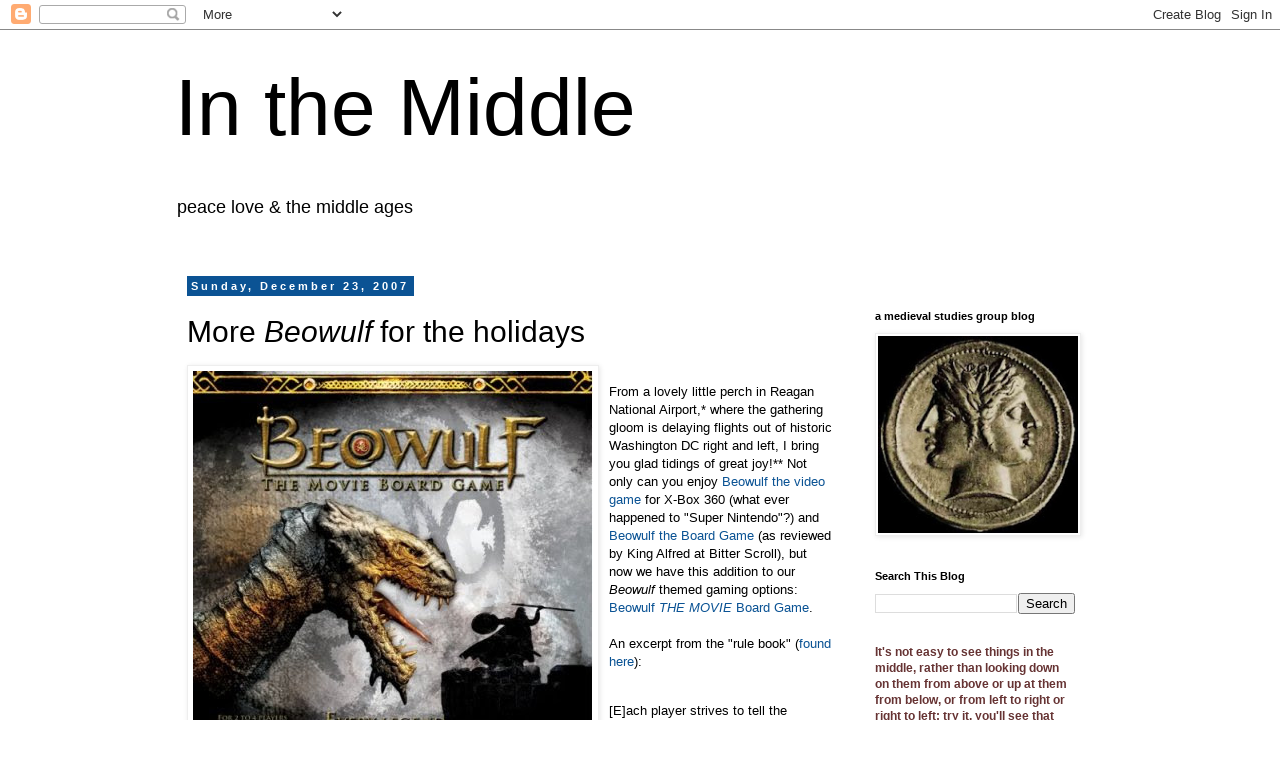

--- FILE ---
content_type: text/html; charset=UTF-8
request_url: https://www.inthemedievalmiddle.com/b/stats?m=0&style=BLACK_TRANSPARENT&timeRange=ALL_TIME&token=APq4FmBRW-NtLF04OsEMVQ_tC6-Yt1ct-yQe8vQAlrIn0NnJseUXFkOyVQiOVZBhwpBPvW1VN4zgX-nFdYxfPOxhzI9SUQyGrg
body_size: 48
content:
{"total":11605889,"sparklineOptions":{"backgroundColor":{"fillOpacity":0.1,"fill":"#000000"},"series":[{"areaOpacity":0.3,"color":"#202020"}]},"sparklineData":[[0,64],[1,98],[2,88],[3,62],[4,100],[5,65],[6,29],[7,61],[8,26],[9,27],[10,46],[11,40],[12,33],[13,32],[14,67],[15,40],[16,34],[17,40],[18,34],[19,29],[20,36],[21,31],[22,32],[23,34],[24,69],[25,53],[26,32],[27,34],[28,58],[29,11]],"nextTickMs":45000}